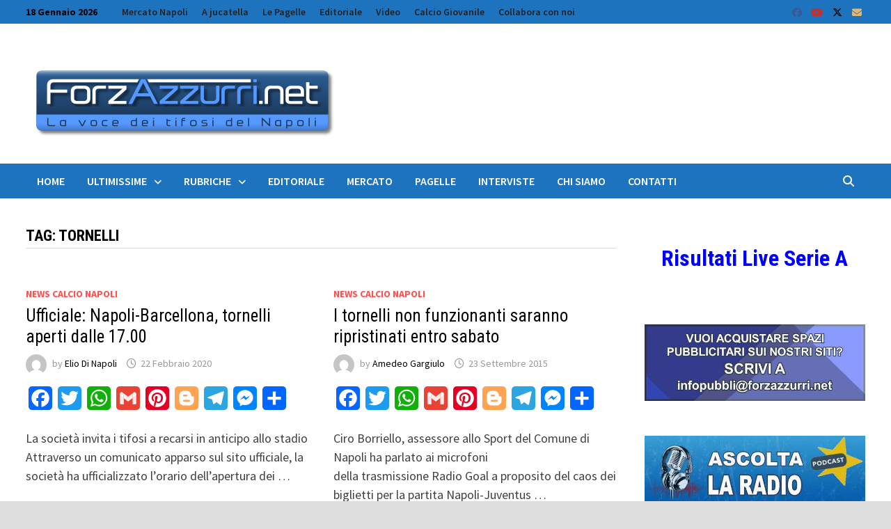

--- FILE ---
content_type: text/html; charset=UTF-8
request_url: https://www.forzazzurri.net/tag/tornelli/
body_size: 12299
content:
<!doctype html>
<html lang="it-IT">
<head>
	<meta charset="UTF-8">
	<meta name="viewport" content="width=device-width, initial-scale=1">
	<link rel="profile" href="https://gmpg.org/xfn/11">

	<meta name='robots' content='index, follow, max-image-preview:large, max-snippet:-1, max-video-preview:-1' />

	<!-- This site is optimized with the Yoast SEO plugin v26.5 - https://yoast.com/wordpress/plugins/seo/ -->
	<title>tornelli - ForzAzzurri.net</title>
	<link rel="canonical" href="https://www.forzazzurri.net/tag/tornelli/" />
	<meta property="og:locale" content="it_IT" />
	<meta property="og:type" content="article" />
	<meta property="og:title" content="tornelli - ForzAzzurri.net" />
	<meta property="og:url" content="https://www.forzazzurri.net/tag/tornelli/" />
	<meta property="og:site_name" content="ForzAzzurri.net" />
	<meta name="twitter:card" content="summary_large_image" />
	<meta name="twitter:site" content="@ForzAzzurri1926" />
	<script type="application/ld+json" class="yoast-schema-graph">{"@context":"https://schema.org","@graph":[{"@type":"CollectionPage","@id":"https://www.forzazzurri.net/tag/tornelli/","url":"https://www.forzazzurri.net/tag/tornelli/","name":"tornelli - ForzAzzurri.net","isPartOf":{"@id":"https://www.forzazzurri.net/#website"},"breadcrumb":{"@id":"https://www.forzazzurri.net/tag/tornelli/#breadcrumb"},"inLanguage":"it-IT"},{"@type":"BreadcrumbList","@id":"https://www.forzazzurri.net/tag/tornelli/#breadcrumb","itemListElement":[{"@type":"ListItem","position":1,"name":"Home","item":"https://www.forzazzurri.net/"},{"@type":"ListItem","position":2,"name":"tornelli"}]},{"@type":"WebSite","@id":"https://www.forzazzurri.net/#website","url":"https://www.forzazzurri.net/","name":"ForzAzzurri.net","description":"La voce dei tifosi del Napoli","publisher":{"@id":"https://www.forzazzurri.net/#organization"},"potentialAction":[{"@type":"SearchAction","target":{"@type":"EntryPoint","urlTemplate":"https://www.forzazzurri.net/?s={search_term_string}"},"query-input":{"@type":"PropertyValueSpecification","valueRequired":true,"valueName":"search_term_string"}}],"inLanguage":"it-IT"},{"@type":"Organization","@id":"https://www.forzazzurri.net/#organization","name":"Frammenti D'Autore 2.0","url":"https://www.forzazzurri.net/","logo":{"@type":"ImageObject","inLanguage":"it-IT","@id":"https://www.forzazzurri.net/#/schema/logo/image/","url":"https://www.forzazzurri.net/wp-content/uploads/2018/10/Logo5.png","contentUrl":"https://www.forzazzurri.net/wp-content/uploads/2018/10/Logo5.png","width":450,"height":150,"caption":"Frammenti D'Autore 2.0"},"image":{"@id":"https://www.forzazzurri.net/#/schema/logo/image/"},"sameAs":["https://www.facebook.com/forzazzurri1926/","https://x.com/ForzAzzurri1926","https://www.instagram.com/forzazzurrisempre/","https://it.pinterest.com/forzazzurri/","https://www.youtube.com/channel/UCZcATBOdfcstRejUi75DXgA"]}]}</script>
	<!-- / Yoast SEO plugin. -->


<link rel='dns-prefetch' href='//static.addtoany.com' />
<link rel='dns-prefetch' href='//fonts.googleapis.com' />
<link rel="alternate" type="application/rss+xml" title="ForzAzzurri.net &raquo; Feed" href="https://www.forzazzurri.net/feed/" />
<link rel="alternate" type="application/rss+xml" title="ForzAzzurri.net &raquo; Feed dei commenti" href="https://www.forzazzurri.net/comments/feed/" />
<link rel="alternate" type="application/rss+xml" title="ForzAzzurri.net &raquo; tornelli Feed del tag" href="https://www.forzazzurri.net/tag/tornelli/feed/" />
<style id='wp-img-auto-sizes-contain-inline-css' type='text/css'>
img:is([sizes=auto i],[sizes^="auto," i]){contain-intrinsic-size:3000px 1500px}
/*# sourceURL=wp-img-auto-sizes-contain-inline-css */
</style>
<style id='wp-emoji-styles-inline-css' type='text/css'>

	img.wp-smiley, img.emoji {
		display: inline !important;
		border: none !important;
		box-shadow: none !important;
		height: 1em !important;
		width: 1em !important;
		margin: 0 0.07em !important;
		vertical-align: -0.1em !important;
		background: none !important;
		padding: 0 !important;
	}
/*# sourceURL=wp-emoji-styles-inline-css */
</style>
<style id='wp-block-library-inline-css' type='text/css'>
:root{--wp-block-synced-color:#7a00df;--wp-block-synced-color--rgb:122,0,223;--wp-bound-block-color:var(--wp-block-synced-color);--wp-editor-canvas-background:#ddd;--wp-admin-theme-color:#007cba;--wp-admin-theme-color--rgb:0,124,186;--wp-admin-theme-color-darker-10:#006ba1;--wp-admin-theme-color-darker-10--rgb:0,107,160.5;--wp-admin-theme-color-darker-20:#005a87;--wp-admin-theme-color-darker-20--rgb:0,90,135;--wp-admin-border-width-focus:2px}@media (min-resolution:192dpi){:root{--wp-admin-border-width-focus:1.5px}}.wp-element-button{cursor:pointer}:root .has-very-light-gray-background-color{background-color:#eee}:root .has-very-dark-gray-background-color{background-color:#313131}:root .has-very-light-gray-color{color:#eee}:root .has-very-dark-gray-color{color:#313131}:root .has-vivid-green-cyan-to-vivid-cyan-blue-gradient-background{background:linear-gradient(135deg,#00d084,#0693e3)}:root .has-purple-crush-gradient-background{background:linear-gradient(135deg,#34e2e4,#4721fb 50%,#ab1dfe)}:root .has-hazy-dawn-gradient-background{background:linear-gradient(135deg,#faaca8,#dad0ec)}:root .has-subdued-olive-gradient-background{background:linear-gradient(135deg,#fafae1,#67a671)}:root .has-atomic-cream-gradient-background{background:linear-gradient(135deg,#fdd79a,#004a59)}:root .has-nightshade-gradient-background{background:linear-gradient(135deg,#330968,#31cdcf)}:root .has-midnight-gradient-background{background:linear-gradient(135deg,#020381,#2874fc)}:root{--wp--preset--font-size--normal:16px;--wp--preset--font-size--huge:42px}.has-regular-font-size{font-size:1em}.has-larger-font-size{font-size:2.625em}.has-normal-font-size{font-size:var(--wp--preset--font-size--normal)}.has-huge-font-size{font-size:var(--wp--preset--font-size--huge)}.has-text-align-center{text-align:center}.has-text-align-left{text-align:left}.has-text-align-right{text-align:right}.has-fit-text{white-space:nowrap!important}#end-resizable-editor-section{display:none}.aligncenter{clear:both}.items-justified-left{justify-content:flex-start}.items-justified-center{justify-content:center}.items-justified-right{justify-content:flex-end}.items-justified-space-between{justify-content:space-between}.screen-reader-text{border:0;clip-path:inset(50%);height:1px;margin:-1px;overflow:hidden;padding:0;position:absolute;width:1px;word-wrap:normal!important}.screen-reader-text:focus{background-color:#ddd;clip-path:none;color:#444;display:block;font-size:1em;height:auto;left:5px;line-height:normal;padding:15px 23px 14px;text-decoration:none;top:5px;width:auto;z-index:100000}html :where(.has-border-color){border-style:solid}html :where([style*=border-top-color]){border-top-style:solid}html :where([style*=border-right-color]){border-right-style:solid}html :where([style*=border-bottom-color]){border-bottom-style:solid}html :where([style*=border-left-color]){border-left-style:solid}html :where([style*=border-width]){border-style:solid}html :where([style*=border-top-width]){border-top-style:solid}html :where([style*=border-right-width]){border-right-style:solid}html :where([style*=border-bottom-width]){border-bottom-style:solid}html :where([style*=border-left-width]){border-left-style:solid}html :where(img[class*=wp-image-]){height:auto;max-width:100%}:where(figure){margin:0 0 1em}html :where(.is-position-sticky){--wp-admin--admin-bar--position-offset:var(--wp-admin--admin-bar--height,0px)}@media screen and (max-width:600px){html :where(.is-position-sticky){--wp-admin--admin-bar--position-offset:0px}}

/*# sourceURL=wp-block-library-inline-css */
</style><style id='global-styles-inline-css' type='text/css'>
:root{--wp--preset--aspect-ratio--square: 1;--wp--preset--aspect-ratio--4-3: 4/3;--wp--preset--aspect-ratio--3-4: 3/4;--wp--preset--aspect-ratio--3-2: 3/2;--wp--preset--aspect-ratio--2-3: 2/3;--wp--preset--aspect-ratio--16-9: 16/9;--wp--preset--aspect-ratio--9-16: 9/16;--wp--preset--color--black: #000000;--wp--preset--color--cyan-bluish-gray: #abb8c3;--wp--preset--color--white: #ffffff;--wp--preset--color--pale-pink: #f78da7;--wp--preset--color--vivid-red: #cf2e2e;--wp--preset--color--luminous-vivid-orange: #ff6900;--wp--preset--color--luminous-vivid-amber: #fcb900;--wp--preset--color--light-green-cyan: #7bdcb5;--wp--preset--color--vivid-green-cyan: #00d084;--wp--preset--color--pale-cyan-blue: #8ed1fc;--wp--preset--color--vivid-cyan-blue: #0693e3;--wp--preset--color--vivid-purple: #9b51e0;--wp--preset--gradient--vivid-cyan-blue-to-vivid-purple: linear-gradient(135deg,rgb(6,147,227) 0%,rgb(155,81,224) 100%);--wp--preset--gradient--light-green-cyan-to-vivid-green-cyan: linear-gradient(135deg,rgb(122,220,180) 0%,rgb(0,208,130) 100%);--wp--preset--gradient--luminous-vivid-amber-to-luminous-vivid-orange: linear-gradient(135deg,rgb(252,185,0) 0%,rgb(255,105,0) 100%);--wp--preset--gradient--luminous-vivid-orange-to-vivid-red: linear-gradient(135deg,rgb(255,105,0) 0%,rgb(207,46,46) 100%);--wp--preset--gradient--very-light-gray-to-cyan-bluish-gray: linear-gradient(135deg,rgb(238,238,238) 0%,rgb(169,184,195) 100%);--wp--preset--gradient--cool-to-warm-spectrum: linear-gradient(135deg,rgb(74,234,220) 0%,rgb(151,120,209) 20%,rgb(207,42,186) 40%,rgb(238,44,130) 60%,rgb(251,105,98) 80%,rgb(254,248,76) 100%);--wp--preset--gradient--blush-light-purple: linear-gradient(135deg,rgb(255,206,236) 0%,rgb(152,150,240) 100%);--wp--preset--gradient--blush-bordeaux: linear-gradient(135deg,rgb(254,205,165) 0%,rgb(254,45,45) 50%,rgb(107,0,62) 100%);--wp--preset--gradient--luminous-dusk: linear-gradient(135deg,rgb(255,203,112) 0%,rgb(199,81,192) 50%,rgb(65,88,208) 100%);--wp--preset--gradient--pale-ocean: linear-gradient(135deg,rgb(255,245,203) 0%,rgb(182,227,212) 50%,rgb(51,167,181) 100%);--wp--preset--gradient--electric-grass: linear-gradient(135deg,rgb(202,248,128) 0%,rgb(113,206,126) 100%);--wp--preset--gradient--midnight: linear-gradient(135deg,rgb(2,3,129) 0%,rgb(40,116,252) 100%);--wp--preset--font-size--small: 13px;--wp--preset--font-size--medium: 20px;--wp--preset--font-size--large: 36px;--wp--preset--font-size--x-large: 42px;--wp--preset--spacing--20: 0.44rem;--wp--preset--spacing--30: 0.67rem;--wp--preset--spacing--40: 1rem;--wp--preset--spacing--50: 1.5rem;--wp--preset--spacing--60: 2.25rem;--wp--preset--spacing--70: 3.38rem;--wp--preset--spacing--80: 5.06rem;--wp--preset--shadow--natural: 6px 6px 9px rgba(0, 0, 0, 0.2);--wp--preset--shadow--deep: 12px 12px 50px rgba(0, 0, 0, 0.4);--wp--preset--shadow--sharp: 6px 6px 0px rgba(0, 0, 0, 0.2);--wp--preset--shadow--outlined: 6px 6px 0px -3px rgb(255, 255, 255), 6px 6px rgb(0, 0, 0);--wp--preset--shadow--crisp: 6px 6px 0px rgb(0, 0, 0);}:where(.is-layout-flex){gap: 0.5em;}:where(.is-layout-grid){gap: 0.5em;}body .is-layout-flex{display: flex;}.is-layout-flex{flex-wrap: wrap;align-items: center;}.is-layout-flex > :is(*, div){margin: 0;}body .is-layout-grid{display: grid;}.is-layout-grid > :is(*, div){margin: 0;}:where(.wp-block-columns.is-layout-flex){gap: 2em;}:where(.wp-block-columns.is-layout-grid){gap: 2em;}:where(.wp-block-post-template.is-layout-flex){gap: 1.25em;}:where(.wp-block-post-template.is-layout-grid){gap: 1.25em;}.has-black-color{color: var(--wp--preset--color--black) !important;}.has-cyan-bluish-gray-color{color: var(--wp--preset--color--cyan-bluish-gray) !important;}.has-white-color{color: var(--wp--preset--color--white) !important;}.has-pale-pink-color{color: var(--wp--preset--color--pale-pink) !important;}.has-vivid-red-color{color: var(--wp--preset--color--vivid-red) !important;}.has-luminous-vivid-orange-color{color: var(--wp--preset--color--luminous-vivid-orange) !important;}.has-luminous-vivid-amber-color{color: var(--wp--preset--color--luminous-vivid-amber) !important;}.has-light-green-cyan-color{color: var(--wp--preset--color--light-green-cyan) !important;}.has-vivid-green-cyan-color{color: var(--wp--preset--color--vivid-green-cyan) !important;}.has-pale-cyan-blue-color{color: var(--wp--preset--color--pale-cyan-blue) !important;}.has-vivid-cyan-blue-color{color: var(--wp--preset--color--vivid-cyan-blue) !important;}.has-vivid-purple-color{color: var(--wp--preset--color--vivid-purple) !important;}.has-black-background-color{background-color: var(--wp--preset--color--black) !important;}.has-cyan-bluish-gray-background-color{background-color: var(--wp--preset--color--cyan-bluish-gray) !important;}.has-white-background-color{background-color: var(--wp--preset--color--white) !important;}.has-pale-pink-background-color{background-color: var(--wp--preset--color--pale-pink) !important;}.has-vivid-red-background-color{background-color: var(--wp--preset--color--vivid-red) !important;}.has-luminous-vivid-orange-background-color{background-color: var(--wp--preset--color--luminous-vivid-orange) !important;}.has-luminous-vivid-amber-background-color{background-color: var(--wp--preset--color--luminous-vivid-amber) !important;}.has-light-green-cyan-background-color{background-color: var(--wp--preset--color--light-green-cyan) !important;}.has-vivid-green-cyan-background-color{background-color: var(--wp--preset--color--vivid-green-cyan) !important;}.has-pale-cyan-blue-background-color{background-color: var(--wp--preset--color--pale-cyan-blue) !important;}.has-vivid-cyan-blue-background-color{background-color: var(--wp--preset--color--vivid-cyan-blue) !important;}.has-vivid-purple-background-color{background-color: var(--wp--preset--color--vivid-purple) !important;}.has-black-border-color{border-color: var(--wp--preset--color--black) !important;}.has-cyan-bluish-gray-border-color{border-color: var(--wp--preset--color--cyan-bluish-gray) !important;}.has-white-border-color{border-color: var(--wp--preset--color--white) !important;}.has-pale-pink-border-color{border-color: var(--wp--preset--color--pale-pink) !important;}.has-vivid-red-border-color{border-color: var(--wp--preset--color--vivid-red) !important;}.has-luminous-vivid-orange-border-color{border-color: var(--wp--preset--color--luminous-vivid-orange) !important;}.has-luminous-vivid-amber-border-color{border-color: var(--wp--preset--color--luminous-vivid-amber) !important;}.has-light-green-cyan-border-color{border-color: var(--wp--preset--color--light-green-cyan) !important;}.has-vivid-green-cyan-border-color{border-color: var(--wp--preset--color--vivid-green-cyan) !important;}.has-pale-cyan-blue-border-color{border-color: var(--wp--preset--color--pale-cyan-blue) !important;}.has-vivid-cyan-blue-border-color{border-color: var(--wp--preset--color--vivid-cyan-blue) !important;}.has-vivid-purple-border-color{border-color: var(--wp--preset--color--vivid-purple) !important;}.has-vivid-cyan-blue-to-vivid-purple-gradient-background{background: var(--wp--preset--gradient--vivid-cyan-blue-to-vivid-purple) !important;}.has-light-green-cyan-to-vivid-green-cyan-gradient-background{background: var(--wp--preset--gradient--light-green-cyan-to-vivid-green-cyan) !important;}.has-luminous-vivid-amber-to-luminous-vivid-orange-gradient-background{background: var(--wp--preset--gradient--luminous-vivid-amber-to-luminous-vivid-orange) !important;}.has-luminous-vivid-orange-to-vivid-red-gradient-background{background: var(--wp--preset--gradient--luminous-vivid-orange-to-vivid-red) !important;}.has-very-light-gray-to-cyan-bluish-gray-gradient-background{background: var(--wp--preset--gradient--very-light-gray-to-cyan-bluish-gray) !important;}.has-cool-to-warm-spectrum-gradient-background{background: var(--wp--preset--gradient--cool-to-warm-spectrum) !important;}.has-blush-light-purple-gradient-background{background: var(--wp--preset--gradient--blush-light-purple) !important;}.has-blush-bordeaux-gradient-background{background: var(--wp--preset--gradient--blush-bordeaux) !important;}.has-luminous-dusk-gradient-background{background: var(--wp--preset--gradient--luminous-dusk) !important;}.has-pale-ocean-gradient-background{background: var(--wp--preset--gradient--pale-ocean) !important;}.has-electric-grass-gradient-background{background: var(--wp--preset--gradient--electric-grass) !important;}.has-midnight-gradient-background{background: var(--wp--preset--gradient--midnight) !important;}.has-small-font-size{font-size: var(--wp--preset--font-size--small) !important;}.has-medium-font-size{font-size: var(--wp--preset--font-size--medium) !important;}.has-large-font-size{font-size: var(--wp--preset--font-size--large) !important;}.has-x-large-font-size{font-size: var(--wp--preset--font-size--x-large) !important;}
/*# sourceURL=global-styles-inline-css */
</style>

<style id='classic-theme-styles-inline-css' type='text/css'>
/*! This file is auto-generated */
.wp-block-button__link{color:#fff;background-color:#32373c;border-radius:9999px;box-shadow:none;text-decoration:none;padding:calc(.667em + 2px) calc(1.333em + 2px);font-size:1.125em}.wp-block-file__button{background:#32373c;color:#fff;text-decoration:none}
/*# sourceURL=/wp-includes/css/classic-themes.min.css */
</style>
<link rel='stylesheet' id='font-awesome-css' href='https://www.forzazzurri.net/wp-content/themes/bam-pro/assets/fonts/css/all.min.css?ver=6.7.2' type='text/css' media='all' />
<link rel='stylesheet' id='bam-style-css' href='https://www.forzazzurri.net/wp-content/themes/bam-pro/style.css?ver=1.4.3' type='text/css' media='all' />
<link rel='stylesheet' id='bam-google-fonts-css' href='https://fonts.googleapis.com/css?family=Source+Sans+Pro%3A100%2C200%2C300%2C400%2C500%2C600%2C700%2C800%2C900%2C100i%2C200i%2C300i%2C400i%2C500i%2C600i%2C700i%2C800i%2C900i|Roboto+Condensed%3A100%2C200%2C300%2C400%2C500%2C600%2C700%2C800%2C900%2C100i%2C200i%2C300i%2C400i%2C500i%2C600i%2C700i%2C800i%2C900i%26subset%3Dlatin' type='text/css' media='all' />
<link rel='stylesheet' id='addtoany-css' href='https://www.forzazzurri.net/wp-content/plugins/add-to-any/addtoany.min.css?ver=1.16' type='text/css' media='all' />
<script type="text/javascript" id="addtoany-core-js-before">
/* <![CDATA[ */
window.a2a_config=window.a2a_config||{};a2a_config.callbacks=[];a2a_config.overlays=[];a2a_config.templates={};a2a_localize = {
	Share: "Condividi",
	Save: "Salva",
	Subscribe: "Abbonati",
	Email: "Email",
	Bookmark: "Segnalibro",
	ShowAll: "espandi",
	ShowLess: "comprimi",
	FindServices: "Trova servizi",
	FindAnyServiceToAddTo: "Trova subito un servizio da aggiungere",
	PoweredBy: "Powered by",
	ShareViaEmail: "Condividi via email",
	SubscribeViaEmail: "Iscriviti via email",
	BookmarkInYourBrowser: "Aggiungi ai segnalibri",
	BookmarkInstructions: "Premi Ctrl+D o \u2318+D per mettere questa pagina nei preferiti",
	AddToYourFavorites: "Aggiungi ai favoriti",
	SendFromWebOrProgram: "Invia da qualsiasi indirizzo email o programma di posta elettronica",
	EmailProgram: "Programma di posta elettronica",
	More: "Di più&#8230;",
	ThanksForSharing: "Grazie per la condivisione!",
	ThanksForFollowing: "Thanks for following!"
};


//# sourceURL=addtoany-core-js-before
/* ]]> */
</script>
<script type="text/javascript" defer src="https://static.addtoany.com/menu/page.js" id="addtoany-core-js"></script>
<script type="text/javascript" src="https://www.forzazzurri.net/wp-includes/js/jquery/jquery.min.js?ver=3.7.1" id="jquery-core-js"></script>
<script type="text/javascript" src="https://www.forzazzurri.net/wp-includes/js/jquery/jquery-migrate.min.js?ver=3.4.1" id="jquery-migrate-js"></script>
<script type="text/javascript" defer src="https://www.forzazzurri.net/wp-content/plugins/add-to-any/addtoany.min.js?ver=1.1" id="addtoany-jquery-js"></script>
<link rel="https://api.w.org/" href="https://www.forzazzurri.net/wp-json/" /><link rel="alternate" title="JSON" type="application/json" href="https://www.forzazzurri.net/wp-json/wp/v2/tags/12359" /><link rel="EditURI" type="application/rsd+xml" title="RSD" href="https://www.forzazzurri.net/xmlrpc.php?rsd" />
<meta name="generator" content="WordPress 6.9" />
		<style type="text/css">
					.site-title,
			.site-description {
				position: absolute;
				clip: rect(1px, 1px, 1px, 1px);
				display: none;
			}
				</style>
		<link rel="icon" href="https://www.forzazzurri.net/wp-content/uploads/2018/10/cropped-Logo512X512-2-32x32.png" sizes="32x32" />
<link rel="icon" href="https://www.forzazzurri.net/wp-content/uploads/2018/10/cropped-Logo512X512-2-192x192.png" sizes="192x192" />
<link rel="apple-touch-icon" href="https://www.forzazzurri.net/wp-content/uploads/2018/10/cropped-Logo512X512-2-180x180.png" />
<meta name="msapplication-TileImage" content="https://www.forzazzurri.net/wp-content/uploads/2018/10/cropped-Logo512X512-2-270x270.png" />

<!-- BEGIN Analytics Insights v6.3.11 - https://wordpress.org/plugins/analytics-insights/ -->
<script async src="https://www.googletagmanager.com/gtag/js?id=G-RL3T3XMW2B"></script>
<script>
  window.dataLayer = window.dataLayer || [];
  function gtag(){dataLayer.push(arguments);}
  gtag('js', new Date());
  gtag('config', 'G-RL3T3XMW2B', {
	'optimize_id': 'it'
  });
  if (window.performance) {
    var timeSincePageLoad = Math.round(performance.now());
    gtag('event', 'timing_complete', {
      'name': 'load',
      'value': timeSincePageLoad,
      'event_category': 'JS Dependencies'
    });
  }
</script>
<!-- END Analytics Insights -->

		<style type="text/css" id="theme-custom-css">
			/* Color CSS */
                    .page-content a:hover,
                    .entry-content a:hover {
                        color: #00aeef;
                    }
                
                    button:hover,
                    input[type="button"]:hover,
                    input[type="reset"]:hover,
                    input[type="submit"]:hover,
                    .wp-block-search .wp-block-search__button:hover,
                    .bam-readmore:hover {
                        background: #000000;
                    }
                
                    body.boxed-layout.custom-background,
                    body.boxed-layout {
                        background-color: #dddddd;
                    }
                
                    body.boxed-layout.custom-background.separate-containers,
                    body.boxed-layout.separate-containers {
                        background-color: #dddddd;
                    }
                
                    body.wide-layout.custom-background.separate-containers,
                    body.wide-layout.separate-containers {
                        background-color: #eeeeee;
                    }
                /* Header CSS */
                        .site-header.default-style .main-navigation { background: #1e73be; }
                    
                        .site-header.default-style .main-navigation ul li a:hover { color: #ffffff; }
                        .site-header.default-style .main-navigation .current_page_item > a, .site-header.default-style .main-navigation .current-menu-item > a, .site-header.default-style .main-navigation .current_page_ancestor > a, .site-header.default-style .main-navigation .current-menu-ancestor > a { color: #ffffff; }
                    /* Top Bar CSS */
                    .bam-topbar, .top-navigation ul ul,
                    .mobile-dropdown-top .mobile-navigation {
                        background: #1e73be;
                    }
                
                    .bam-topbar,
                    .mobile-dropdown-top .mobile-navigation ul li {
                        border-bottom: 1px solid #ffffff;
                    }

                    .mobile-dropdown-top .mobile-navigation ul ul {
                        border-top: 1px solid #ffffff;
                    }

                    .mobile-dropdown-top .dropdown-toggle {
                        border-left:  1px dotted #ffffff;
                        border-right:  1px dotted #ffffff;
                    }
                
                    .bam-topbar {
                        color: #000000;
                    }
                
                    .bam-topbar a:hover,
                    #topbar .menu-toggle:hover,
                    .mobile-dropdown-top .dropdown-toggle:hover,
                    .mobile-dropdown-top .mobile-navigation a:hover {
                        color: #ffffff;
                    }
                
                        .bam-topbar-social.colored .bam-social-link:hover {
                            color: #1e73be;
                        }
                    /* Footer CSS */
                    .footer-widget-area {
                        background: #1e73be;
                    }
                
                    .site-info {
                        background: #1e73be;
                    }		</style>

	</head>

<body class="archive tag tag-tornelli tag-12359 wp-custom-logo wp-embed-responsive wp-theme-bam-pro hfeed boxed-layout right-sidebar one-container bm-wts-s1">



<div id="page" class="site">
	<a class="skip-link screen-reader-text" href="#content">Skip to content</a>

	
<div id="topbar" class="bam-topbar clearfix">

    <div class="container">

                    <button class="menu-toggle" aria-controls="top-bar-menu" aria-expanded="false" data-toggle-target=".mobile-dropdown-top > .mobile-navigation">
                <i class="fas fa-bars"></i>
                                <span class="screen-reader-text">Menu</span>            </button>
        
                    <span class="bam-date">18 Gennaio 2026</span>
        
            <div id="top-navigation" class="top-navigation">
        <div class="menu-main-menu-container"><ul id="top-menu" class="menu"><li id="menu-item-89703" class="menu-item menu-item-type-taxonomy menu-item-object-category menu-item-89703"><a href="https://www.forzazzurri.net/category/mercato-napoli/">Mercato Napoli</a></li>
<li id="menu-item-89704" class="menu-item menu-item-type-taxonomy menu-item-object-category menu-item-89704"><a href="https://www.forzazzurri.net/category/rubriche/a-jucatella/">A jucatella</a></li>
<li id="menu-item-89705" class="menu-item menu-item-type-taxonomy menu-item-object-category menu-item-89705"><a href="https://www.forzazzurri.net/category/rubriche/le-pagelle/">Le Pagelle</a></li>
<li id="menu-item-89706" class="menu-item menu-item-type-taxonomy menu-item-object-category menu-item-89706"><a href="https://www.forzazzurri.net/category/editoriale/">Editoriale</a></li>
<li id="menu-item-89709" class="menu-item menu-item-type-taxonomy menu-item-object-category menu-item-89709"><a href="https://www.forzazzurri.net/category/ultimissime/video-ultimissime/">Video</a></li>
<li id="menu-item-181351" class="menu-item menu-item-type-taxonomy menu-item-object-category menu-item-181351"><a href="https://www.forzazzurri.net/category/calcio-giovanile/">Calcio Giovanile</a></li>
<li id="menu-item-181346" class="menu-item menu-item-type-custom menu-item-object-custom menu-item-181346"><a href="https://www.forzazzurri.net/collabora-con-noi-2/">Collabora con noi</a></li>
</ul></div>					
    </div>		

        
<div class="bam-topbar-social colored">

    
        
            
                            <span class="bam-social-icon">
                                            <a href="https://www.facebook.com/forzazzurri1926/" class="bam-social-link facebook" target="_blank" title="Facebook">
                            <i class="fab fa-facebook"></i>
                        </a>
                                    </span>
                        
        
            
                            <span class="bam-social-icon">
                                            <a href="https://www.youtube.com/user/forzazzurri1926" class="bam-social-link youtube" target="_blank" title="Youtube">
                            <i class="fab fa-youtube"></i>
                        </a>
                                    </span>
                        
        
            
                            <span class="bam-social-icon">
                                            <a href="https://twitter.com/ForzAzzurri1926v" class="bam-social-link twitter" target="_blank" title="X">
                            <i class="fa-brands fa-x-twitter"></i>
                        </a>
                                    </span>
                        
        
            
                        
        
            
                        
        
            
                        
        
            
                        
        
            
                        
        
            
                        
        
            
                        
        
            
                        
        
            
                        
        
            
                        
        
            
                        
        
            
                        
        
            
                        
        
            
                        
        
            
                        
        
            
                        
        
            
                        
        
            
                        
        
            
                        
        
            
                            <span class="bam-social-icon">
                                            <a href="mailto:forzazzurrisempre@gmail.com" class="bam-social-link email" target="_self" title="Email">
                            <i class="fas fa-envelope"></i>
                        </a>
                                    </span>
                        
        
    
</div><!-- .bam-social-media -->
    </div>

</div>


    <div class="mobile-dropdown-top bam-mobile-dropdown">
        <nav class="mobile-navigation">
            <div class="menu-main-menu-container"><ul id="mobile-dropdown-top" class="menu"><li class="menu-item menu-item-type-taxonomy menu-item-object-category menu-item-89703"><a href="https://www.forzazzurri.net/category/mercato-napoli/">Mercato Napoli</a></li>
<li class="menu-item menu-item-type-taxonomy menu-item-object-category menu-item-89704"><a href="https://www.forzazzurri.net/category/rubriche/a-jucatella/">A jucatella</a></li>
<li class="menu-item menu-item-type-taxonomy menu-item-object-category menu-item-89705"><a href="https://www.forzazzurri.net/category/rubriche/le-pagelle/">Le Pagelle</a></li>
<li class="menu-item menu-item-type-taxonomy menu-item-object-category menu-item-89706"><a href="https://www.forzazzurri.net/category/editoriale/">Editoriale</a></li>
<li class="menu-item menu-item-type-taxonomy menu-item-object-category menu-item-89709"><a href="https://www.forzazzurri.net/category/ultimissime/video-ultimissime/">Video</a></li>
<li class="menu-item menu-item-type-taxonomy menu-item-object-category menu-item-181351"><a href="https://www.forzazzurri.net/category/calcio-giovanile/">Calcio Giovanile</a></li>
<li class="menu-item menu-item-type-custom menu-item-object-custom menu-item-181346"><a href="https://www.forzazzurri.net/collabora-con-noi-2/">Collabora con noi</a></li>
</ul></div>        </nav>
    </div>


	


<header id="masthead" class="site-header default-style">

    
    

<div id="site-header-inner" class="clearfix container left-logo">

    <div class="site-branding">
    <div class="site-branding-inner">

                    <div class="site-logo-image"><a href="https://www.forzazzurri.net/" class="custom-logo-link" rel="home"><img width="450" height="144" src="https://www.forzazzurri.net/wp-content/uploads/2018/10/cropped-Logo5-3.png" class="custom-logo" alt="ForzAzzurri.net" decoding="async" fetchpriority="high" srcset="https://www.forzazzurri.net/wp-content/uploads/2018/10/cropped-Logo5-3.png 450w, https://www.forzazzurri.net/wp-content/uploads/2018/10/cropped-Logo5-3-250x80.png 250w, https://www.forzazzurri.net/wp-content/uploads/2018/10/cropped-Logo5-3-300x96.png 300w" sizes="(max-width: 450px) 100vw, 450px" /></a></div>
        
        <div class="site-branding-text">
                            <p class="site-title"><a href="https://www.forzazzurri.net/" rel="home">ForzAzzurri.net</a></p>
                                <p class="site-description">La voce dei tifosi del Napoli</p>
                    </div><!-- .site-branding-text -->

    </div><!-- .site-branding-inner -->
</div><!-- .site-branding -->
    
<div class="header-sidebar">
    <div class="header-sidebar-inner">
        <section id="custom_html-57" class="widget_text widget widget_custom_html"><div class="textwidget custom-html-widget"><div id='prj_300x250_mob_atf' ></div></div></section><section id="custom_html-66" class="widget_text widget widget_custom_html"><div class="textwidget custom-html-widget"><div id='prj_728x90_atf' ></div></div></section>    </div><!-- .header-sidebar-inner -->
</div><!-- .header-sidebar -->
    
</div><!-- #site-header-inner -->



<nav id="site-navigation" class="main-navigation">

    <div id="site-navigation-inner" class="container align-left show-search">
        
        <div class="menu-categorie-container"><ul id="primary-menu" class="menu"><li id="menu-item-38194" class="menu-item menu-item-type-custom menu-item-object-custom menu-item-home menu-item-38194"><a href="http://www.forzazzurri.net/">Home</a></li>
<li id="menu-item-38115" class="menu-item menu-item-type-taxonomy menu-item-object-category menu-item-has-children menu-item-38115"><a href="https://www.forzazzurri.net/category/ultimissime/">Ultimissime</a>
<ul class="sub-menu">
	<li id="menu-item-207623" class="menu-item menu-item-type-custom menu-item-object-custom menu-item-207623"><a href="https://www.forzazzurri.net/news-calcio-napoli-2/">News</a></li>
	<li id="menu-item-207314" class="menu-item menu-item-type-taxonomy menu-item-object-category menu-item-207314"><a href="https://www.forzazzurri.net/category/ultimissime/esclusive/">Esclusive</a></li>
	<li id="menu-item-15561" class="menu-item menu-item-type-taxonomy menu-item-object-category menu-item-15561"><a href="https://www.forzazzurri.net/category/ultimissime/calcio-in-campania/">Calcio in Campania</a></li>
	<li id="menu-item-13439" class="menu-item menu-item-type-taxonomy menu-item-object-category menu-item-13439"><a href="https://www.forzazzurri.net/category/ultimissime/le-altre-di-a/">Le altre di A</a></li>
	<li id="menu-item-13405" class="menu-item menu-item-type-taxonomy menu-item-object-category menu-item-13405"><a href="https://www.forzazzurri.net/category/ultimissime/calcio-estero/">Calcio Internazionale</a></li>
	<li id="menu-item-346" class="menu-item menu-item-type-taxonomy menu-item-object-category menu-item-346"><a href="https://www.forzazzurri.net/category/ultimissime/club-napoli/">Club Napoli</a></li>
	<li id="menu-item-17060" class="menu-item menu-item-type-taxonomy menu-item-object-category menu-item-17060"><a href="https://www.forzazzurri.net/category/ultimissime/forzazzurri-2/">ForzAzzurri</a></li>
	<li id="menu-item-17061" class="menu-item menu-item-type-taxonomy menu-item-object-category menu-item-17061"><a href="https://www.forzazzurri.net/category/ultimissime/postzzurri/">Post@zzurri</a></li>
	<li id="menu-item-36182" class="menu-item menu-item-type-taxonomy menu-item-object-category menu-item-36182"><a href="https://www.forzazzurri.net/category/ultimissime/video-ultimissime/">Video</a></li>
	<li id="menu-item-58174" class="menu-item menu-item-type-taxonomy menu-item-object-category menu-item-58174"><a href="https://www.forzazzurri.net/category/gossip/">Gossip</a></li>
</ul>
</li>
<li id="menu-item-319" class="menu-item menu-item-type-taxonomy menu-item-object-category menu-item-has-children menu-item-319"><a href="https://www.forzazzurri.net/category/rubriche/">Rubriche</a>
<ul class="sub-menu">
	<li id="menu-item-246604" class="menu-item menu-item-type-taxonomy menu-item-object-category menu-item-246604"><a href="https://www.forzazzurri.net/category/rubriche/fantacalcio/">FantAzzurri</a></li>
	<li id="menu-item-229881" class="menu-item menu-item-type-taxonomy menu-item-object-category menu-item-229881"><a href="https://www.forzazzurri.net/category/rubriche/tasselli-di-storia-napoletana/">Tasselli di Storia Napoletana</a></li>
	<li id="menu-item-200169" class="menu-item menu-item-type-taxonomy menu-item-object-category menu-item-200169"><a href="https://www.forzazzurri.net/category/rubriche/a-jucatella/">A jucatella</a></li>
	<li id="menu-item-137346" class="menu-item menu-item-type-taxonomy menu-item-object-category menu-item-137346"><a href="https://www.forzazzurri.net/category/rubriche/lavversario/">L&#8217;Avversario</a></li>
	<li id="menu-item-189038" class="menu-item menu-item-type-taxonomy menu-item-object-category menu-item-189038"><a href="https://www.forzazzurri.net/category/rubriche/numeri-primi/">Numeri Primi</a></li>
	<li id="menu-item-173629" class="menu-item menu-item-type-taxonomy menu-item-object-category menu-item-173629"><a href="https://www.forzazzurri.net/category/rubriche/questione-di-moduli/">Questione di moduli</a></li>
	<li id="menu-item-10319" class="menu-item menu-item-type-taxonomy menu-item-object-category menu-item-10319"><a href="https://www.forzazzurri.net/category/rubriche/topflop/">Top&amp;Flop</a></li>
</ul>
</li>
<li id="menu-item-554" class="menu-item menu-item-type-taxonomy menu-item-object-category menu-item-554"><a href="https://www.forzazzurri.net/category/editoriale/">Editoriale</a></li>
<li id="menu-item-291" class="menu-item menu-item-type-taxonomy menu-item-object-category menu-item-291"><a href="https://www.forzazzurri.net/category/mercato-napoli/">Mercato</a></li>
<li id="menu-item-13406" class="menu-item menu-item-type-taxonomy menu-item-object-category menu-item-13406"><a href="https://www.forzazzurri.net/category/rubriche/le-pagelle/">Pagelle</a></li>
<li id="menu-item-11037" class="menu-item menu-item-type-taxonomy menu-item-object-category menu-item-11037"><a href="https://www.forzazzurri.net/category/interviste-calcio-napoli/">Interviste</a></li>
<li id="menu-item-170115" class="menu-item menu-item-type-custom menu-item-object-custom menu-item-170115"><a href="https://www.forzazzurri.net/chi-siamo/">Chi siamo</a></li>
<li id="menu-item-21388" class="menu-item menu-item-type-post_type menu-item-object-page menu-item-21388"><a href="https://www.forzazzurri.net/contatti/">Contatti</a></li>
</ul></div><div class="bam-search-button-icon">
    <i class="fas fa-search" aria-hidden="true"></i></div>
<div class="bam-search-box-container">
    <div class="bam-search-box">
        <form role="search" method="get" class="search-form" action="https://www.forzazzurri.net/">
				<label>
					<span class="screen-reader-text">Ricerca per:</span>
					<input type="search" class="search-field" placeholder="Cerca &hellip;" value="" name="s" />
				</label>
				<input type="submit" class="search-submit" value="Cerca" />
			</form>    </div><!-- th-search-box -->
</div><!-- .th-search-box-container -->
        
        <button class="menu-toggle" aria-controls="primary-menu" aria-expanded="false" data-toggle-target=".mobile-dropdown > .mobile-navigation">
            <i class="fas fa-bars"></i>
                        Menu        </button>
        
    </div><!-- .container -->
    
</nav><!-- #site-navigation -->
<div class="mobile-dropdown bam-mobile-dropdown">
    <nav class="mobile-navigation">
        <div class="menu-categorie-container"><ul id="primary-menu-mobile" class="menu"><li class="menu-item menu-item-type-custom menu-item-object-custom menu-item-home menu-item-38194"><a href="http://www.forzazzurri.net/">Home</a></li>
<li class="menu-item menu-item-type-taxonomy menu-item-object-category menu-item-has-children menu-item-38115"><a href="https://www.forzazzurri.net/category/ultimissime/">Ultimissime</a><button class="dropdown-toggle" data-toggle-target=".mobile-navigation .menu-item-38115 > .sub-menu" aria-expanded="false"><span class="screen-reader-text">Show sub menu</span></button>
<ul class="sub-menu">
	<li class="menu-item menu-item-type-custom menu-item-object-custom menu-item-207623"><a href="https://www.forzazzurri.net/news-calcio-napoli-2/">News</a></li>
	<li class="menu-item menu-item-type-taxonomy menu-item-object-category menu-item-207314"><a href="https://www.forzazzurri.net/category/ultimissime/esclusive/">Esclusive</a></li>
	<li class="menu-item menu-item-type-taxonomy menu-item-object-category menu-item-15561"><a href="https://www.forzazzurri.net/category/ultimissime/calcio-in-campania/">Calcio in Campania</a></li>
	<li class="menu-item menu-item-type-taxonomy menu-item-object-category menu-item-13439"><a href="https://www.forzazzurri.net/category/ultimissime/le-altre-di-a/">Le altre di A</a></li>
	<li class="menu-item menu-item-type-taxonomy menu-item-object-category menu-item-13405"><a href="https://www.forzazzurri.net/category/ultimissime/calcio-estero/">Calcio Internazionale</a></li>
	<li class="menu-item menu-item-type-taxonomy menu-item-object-category menu-item-346"><a href="https://www.forzazzurri.net/category/ultimissime/club-napoli/">Club Napoli</a></li>
	<li class="menu-item menu-item-type-taxonomy menu-item-object-category menu-item-17060"><a href="https://www.forzazzurri.net/category/ultimissime/forzazzurri-2/">ForzAzzurri</a></li>
	<li class="menu-item menu-item-type-taxonomy menu-item-object-category menu-item-17061"><a href="https://www.forzazzurri.net/category/ultimissime/postzzurri/">Post@zzurri</a></li>
	<li class="menu-item menu-item-type-taxonomy menu-item-object-category menu-item-36182"><a href="https://www.forzazzurri.net/category/ultimissime/video-ultimissime/">Video</a></li>
	<li class="menu-item menu-item-type-taxonomy menu-item-object-category menu-item-58174"><a href="https://www.forzazzurri.net/category/gossip/">Gossip</a></li>
</ul>
</li>
<li class="menu-item menu-item-type-taxonomy menu-item-object-category menu-item-has-children menu-item-319"><a href="https://www.forzazzurri.net/category/rubriche/">Rubriche</a><button class="dropdown-toggle" data-toggle-target=".mobile-navigation .menu-item-319 > .sub-menu" aria-expanded="false"><span class="screen-reader-text">Show sub menu</span></button>
<ul class="sub-menu">
	<li class="menu-item menu-item-type-taxonomy menu-item-object-category menu-item-246604"><a href="https://www.forzazzurri.net/category/rubriche/fantacalcio/">FantAzzurri</a></li>
	<li class="menu-item menu-item-type-taxonomy menu-item-object-category menu-item-229881"><a href="https://www.forzazzurri.net/category/rubriche/tasselli-di-storia-napoletana/">Tasselli di Storia Napoletana</a></li>
	<li class="menu-item menu-item-type-taxonomy menu-item-object-category menu-item-200169"><a href="https://www.forzazzurri.net/category/rubriche/a-jucatella/">A jucatella</a></li>
	<li class="menu-item menu-item-type-taxonomy menu-item-object-category menu-item-137346"><a href="https://www.forzazzurri.net/category/rubriche/lavversario/">L&#8217;Avversario</a></li>
	<li class="menu-item menu-item-type-taxonomy menu-item-object-category menu-item-189038"><a href="https://www.forzazzurri.net/category/rubriche/numeri-primi/">Numeri Primi</a></li>
	<li class="menu-item menu-item-type-taxonomy menu-item-object-category menu-item-173629"><a href="https://www.forzazzurri.net/category/rubriche/questione-di-moduli/">Questione di moduli</a></li>
	<li class="menu-item menu-item-type-taxonomy menu-item-object-category menu-item-10319"><a href="https://www.forzazzurri.net/category/rubriche/topflop/">Top&amp;Flop</a></li>
</ul>
</li>
<li class="menu-item menu-item-type-taxonomy menu-item-object-category menu-item-554"><a href="https://www.forzazzurri.net/category/editoriale/">Editoriale</a></li>
<li class="menu-item menu-item-type-taxonomy menu-item-object-category menu-item-291"><a href="https://www.forzazzurri.net/category/mercato-napoli/">Mercato</a></li>
<li class="menu-item menu-item-type-taxonomy menu-item-object-category menu-item-13406"><a href="https://www.forzazzurri.net/category/rubriche/le-pagelle/">Pagelle</a></li>
<li class="menu-item menu-item-type-taxonomy menu-item-object-category menu-item-11037"><a href="https://www.forzazzurri.net/category/interviste-calcio-napoli/">Interviste</a></li>
<li class="menu-item menu-item-type-custom menu-item-object-custom menu-item-170115"><a href="https://www.forzazzurri.net/chi-siamo/">Chi siamo</a></li>
<li class="menu-item menu-item-type-post_type menu-item-object-page menu-item-21388"><a href="https://www.forzazzurri.net/contatti/">Contatti</a></li>
</ul></div>    </nav>
</div>

    
         
</header><!-- #masthead -->


	
	<div id="content" class="site-content">
		<div class="container">

	
	<div id="primary" class="content-area">

		
		<main id="main" class="site-main">

			
				<header class="page-header">
					<h1 class="page-title">Tag: <span>tornelli</span></h1>				</header><!-- .page-header -->

					
			
			<div id="blog-entries" class="blog-wrap clearfix grid-style th-grid-2">

				
				
				
					
					

<article id="post-215088" class="bam-entry clearfix grid-entry th-col-1 post-215088 post type-post status-publish format-standard hentry category-notizie-calcio-napoli tag-barcellona tag-biglietti tag-champions tag-napoli tag-san-paolo tag-stadio tag-tornelli">

	
	<div class="blog-entry-inner clearfix">

		
		
		<div class="blog-entry-content">

			
			<div class="category-list">
				<span class="cat-links"><a href="https://www.forzazzurri.net/category/ultimissime/notizie-calcio-napoli/" rel="category tag">News calcio Napoli</a></span>			</div><!-- .category-list -->

			<header class="entry-header">
				<h2 class="entry-title"><a href="https://www.forzazzurri.net/ufficiale-napoli-barcellona-tornelli-aperti-dalle-17-00/" rel="bookmark">Ufficiale: Napoli-Barcellona, tornelli aperti dalle 17.00</a></h2>					<div class="entry-meta">
						<span class="byline"> <img class="author-photo" alt="Elio Di Napoli" src="https://secure.gravatar.com/avatar/24cf3b88ba40e037a26cf757c5efeeb7daa6530a4f1b57477fd160d4770df297?s=96&#038;d=mm&#038;r=g" />by <span class="author vcard"><a class="url fn n" href="https://www.forzazzurri.net/author/elio/">Elio Di Napoli</a></span></span><span class="posted-on"><i class="far fa-clock"></i><a href="https://www.forzazzurri.net/ufficiale-napoli-barcellona-tornelli-aperti-dalle-17-00/" rel="bookmark"><time class="entry-date published updated" datetime="2020-02-22T11:28:13+01:00">22 Febbraio 2020</time></a></span>					</div><!-- .entry-meta -->
							</header><!-- .entry-header -->

			
			
			<div class="entry-summary">
				<div class="addtoany_share_save_container addtoany_content addtoany_content_top"><div class="a2a_kit a2a_kit_size_34 addtoany_list" data-a2a-url="https://www.forzazzurri.net/ufficiale-napoli-barcellona-tornelli-aperti-dalle-17-00/" data-a2a-title="Ufficiale: Napoli-Barcellona, tornelli aperti dalle 17.00"><a class="a2a_button_facebook" href="https://www.addtoany.com/add_to/facebook?linkurl=https%3A%2F%2Fwww.forzazzurri.net%2Fufficiale-napoli-barcellona-tornelli-aperti-dalle-17-00%2F&amp;linkname=Ufficiale%3A%20Napoli-Barcellona%2C%20tornelli%20aperti%20dalle%2017.00" title="Facebook" rel="nofollow noopener" target="_blank"></a><a class="a2a_button_twitter" href="https://www.addtoany.com/add_to/twitter?linkurl=https%3A%2F%2Fwww.forzazzurri.net%2Fufficiale-napoli-barcellona-tornelli-aperti-dalle-17-00%2F&amp;linkname=Ufficiale%3A%20Napoli-Barcellona%2C%20tornelli%20aperti%20dalle%2017.00" title="Twitter" rel="nofollow noopener" target="_blank"></a><a class="a2a_button_whatsapp" href="https://www.addtoany.com/add_to/whatsapp?linkurl=https%3A%2F%2Fwww.forzazzurri.net%2Fufficiale-napoli-barcellona-tornelli-aperti-dalle-17-00%2F&amp;linkname=Ufficiale%3A%20Napoli-Barcellona%2C%20tornelli%20aperti%20dalle%2017.00" title="WhatsApp" rel="nofollow noopener" target="_blank"></a><a class="a2a_button_google_gmail" href="https://www.addtoany.com/add_to/google_gmail?linkurl=https%3A%2F%2Fwww.forzazzurri.net%2Fufficiale-napoli-barcellona-tornelli-aperti-dalle-17-00%2F&amp;linkname=Ufficiale%3A%20Napoli-Barcellona%2C%20tornelli%20aperti%20dalle%2017.00" title="Gmail" rel="nofollow noopener" target="_blank"></a><a class="a2a_button_pinterest" href="https://www.addtoany.com/add_to/pinterest?linkurl=https%3A%2F%2Fwww.forzazzurri.net%2Fufficiale-napoli-barcellona-tornelli-aperti-dalle-17-00%2F&amp;linkname=Ufficiale%3A%20Napoli-Barcellona%2C%20tornelli%20aperti%20dalle%2017.00" title="Pinterest" rel="nofollow noopener" target="_blank"></a><a class="a2a_button_blogger" href="https://www.addtoany.com/add_to/blogger?linkurl=https%3A%2F%2Fwww.forzazzurri.net%2Fufficiale-napoli-barcellona-tornelli-aperti-dalle-17-00%2F&amp;linkname=Ufficiale%3A%20Napoli-Barcellona%2C%20tornelli%20aperti%20dalle%2017.00" title="Blogger" rel="nofollow noopener" target="_blank"></a><a class="a2a_button_telegram" href="https://www.addtoany.com/add_to/telegram?linkurl=https%3A%2F%2Fwww.forzazzurri.net%2Fufficiale-napoli-barcellona-tornelli-aperti-dalle-17-00%2F&amp;linkname=Ufficiale%3A%20Napoli-Barcellona%2C%20tornelli%20aperti%20dalle%2017.00" title="Telegram" rel="nofollow noopener" target="_blank"></a><a class="a2a_button_facebook_messenger" href="https://www.addtoany.com/add_to/facebook_messenger?linkurl=https%3A%2F%2Fwww.forzazzurri.net%2Fufficiale-napoli-barcellona-tornelli-aperti-dalle-17-00%2F&amp;linkname=Ufficiale%3A%20Napoli-Barcellona%2C%20tornelli%20aperti%20dalle%2017.00" title="Messenger" rel="nofollow noopener" target="_blank"></a><a class="a2a_dd addtoany_share_save addtoany_share" href="https://www.addtoany.com/share"></a></div></div><p>La società invita i tifosi a recarsi in anticipo allo stadio Attraverso un comunicato apparso sul sito ufficiale, la società ha ufficializzato l&#8217;orario dell&#8217;apertura dei &hellip; </p>
			</div><!-- .entry-summary -->

			
			<footer class="entry-footer">
							</footer><!-- .entry-footer -->

		</div><!-- .blog-entry-content -->

		
	</div><!-- .blog-entry-inner -->

</article><!-- #post-215088 -->


<article id="post-63080" class="bam-entry clearfix grid-entry th-col-2 post-63080 post type-post status-publish format-standard hentry category-notizie-calcio-napoli tag-napoli-juventus tag-tornelli">

	
	<div class="blog-entry-inner clearfix">

		
		
		<div class="blog-entry-content">

			
			<div class="category-list">
				<span class="cat-links"><a href="https://www.forzazzurri.net/category/ultimissime/notizie-calcio-napoli/" rel="category tag">News calcio Napoli</a></span>			</div><!-- .category-list -->

			<header class="entry-header">
				<h2 class="entry-title"><a href="https://www.forzazzurri.net/i-tornelli-non-funzionanti-saranno-ripristinati-entro-sabato/" rel="bookmark">I tornelli non funzionanti saranno ripristinati entro sabato</a></h2>					<div class="entry-meta">
						<span class="byline"> <img class="author-photo" alt="Amedeo Gargiulo" src="https://secure.gravatar.com/avatar/a09d5f3cf801e121a8fa5ef11911db0970b01741321875a48fe8ae06166c2eb7?s=96&#038;d=mm&#038;r=g" />by <span class="author vcard"><a class="url fn n" href="https://www.forzazzurri.net/author/lanc71/">Amedeo Gargiulo</a></span></span><span class="posted-on"><i class="far fa-clock"></i><a href="https://www.forzazzurri.net/i-tornelli-non-funzionanti-saranno-ripristinati-entro-sabato/" rel="bookmark"><time class="entry-date published sm-hu" datetime="2015-09-23T18:35:12+02:00">23 Settembre 2015</time><time class="updated" datetime="2015-09-23T18:37:00+02:00">23 Settembre 2015</time></a></span>					</div><!-- .entry-meta -->
							</header><!-- .entry-header -->

			
			
			<div class="entry-summary">
				<div class="addtoany_share_save_container addtoany_content addtoany_content_top"><div class="a2a_kit a2a_kit_size_34 addtoany_list" data-a2a-url="https://www.forzazzurri.net/i-tornelli-non-funzionanti-saranno-ripristinati-entro-sabato/" data-a2a-title="I tornelli non funzionanti saranno ripristinati entro sabato"><a class="a2a_button_facebook" href="https://www.addtoany.com/add_to/facebook?linkurl=https%3A%2F%2Fwww.forzazzurri.net%2Fi-tornelli-non-funzionanti-saranno-ripristinati-entro-sabato%2F&amp;linkname=I%20tornelli%20non%20funzionanti%20saranno%20ripristinati%20entro%20sabato" title="Facebook" rel="nofollow noopener" target="_blank"></a><a class="a2a_button_twitter" href="https://www.addtoany.com/add_to/twitter?linkurl=https%3A%2F%2Fwww.forzazzurri.net%2Fi-tornelli-non-funzionanti-saranno-ripristinati-entro-sabato%2F&amp;linkname=I%20tornelli%20non%20funzionanti%20saranno%20ripristinati%20entro%20sabato" title="Twitter" rel="nofollow noopener" target="_blank"></a><a class="a2a_button_whatsapp" href="https://www.addtoany.com/add_to/whatsapp?linkurl=https%3A%2F%2Fwww.forzazzurri.net%2Fi-tornelli-non-funzionanti-saranno-ripristinati-entro-sabato%2F&amp;linkname=I%20tornelli%20non%20funzionanti%20saranno%20ripristinati%20entro%20sabato" title="WhatsApp" rel="nofollow noopener" target="_blank"></a><a class="a2a_button_google_gmail" href="https://www.addtoany.com/add_to/google_gmail?linkurl=https%3A%2F%2Fwww.forzazzurri.net%2Fi-tornelli-non-funzionanti-saranno-ripristinati-entro-sabato%2F&amp;linkname=I%20tornelli%20non%20funzionanti%20saranno%20ripristinati%20entro%20sabato" title="Gmail" rel="nofollow noopener" target="_blank"></a><a class="a2a_button_pinterest" href="https://www.addtoany.com/add_to/pinterest?linkurl=https%3A%2F%2Fwww.forzazzurri.net%2Fi-tornelli-non-funzionanti-saranno-ripristinati-entro-sabato%2F&amp;linkname=I%20tornelli%20non%20funzionanti%20saranno%20ripristinati%20entro%20sabato" title="Pinterest" rel="nofollow noopener" target="_blank"></a><a class="a2a_button_blogger" href="https://www.addtoany.com/add_to/blogger?linkurl=https%3A%2F%2Fwww.forzazzurri.net%2Fi-tornelli-non-funzionanti-saranno-ripristinati-entro-sabato%2F&amp;linkname=I%20tornelli%20non%20funzionanti%20saranno%20ripristinati%20entro%20sabato" title="Blogger" rel="nofollow noopener" target="_blank"></a><a class="a2a_button_telegram" href="https://www.addtoany.com/add_to/telegram?linkurl=https%3A%2F%2Fwww.forzazzurri.net%2Fi-tornelli-non-funzionanti-saranno-ripristinati-entro-sabato%2F&amp;linkname=I%20tornelli%20non%20funzionanti%20saranno%20ripristinati%20entro%20sabato" title="Telegram" rel="nofollow noopener" target="_blank"></a><a class="a2a_button_facebook_messenger" href="https://www.addtoany.com/add_to/facebook_messenger?linkurl=https%3A%2F%2Fwww.forzazzurri.net%2Fi-tornelli-non-funzionanti-saranno-ripristinati-entro-sabato%2F&amp;linkname=I%20tornelli%20non%20funzionanti%20saranno%20ripristinati%20entro%20sabato" title="Messenger" rel="nofollow noopener" target="_blank"></a><a class="a2a_dd addtoany_share_save addtoany_share" href="https://www.addtoany.com/share"></a></div></div><p>Ciro Borriello, assessore allo Sport del Comune di Napoli ha parlato ai microfoni della trasmissione Radio Goal a proposito del caos dei biglietti per la partita Napoli-Juventus &hellip; </p>
			</div><!-- .entry-summary -->

			
			<footer class="entry-footer">
							</footer><!-- .entry-footer -->

		</div><!-- .blog-entry-content -->

		
	</div><!-- .blog-entry-inner -->

</article><!-- #post-63080 -->

					
				
			</div><!-- #blog-entries -->

			
			
		</main><!-- #main -->

		
	</div><!-- #primary -->

	


<aside id="secondary" class="widget-area">

	<div class="theiaStickySidebar">

		
		<section id="custom_html-70" class="widget_text widget widget_custom_html"><div class="textwidget custom-html-widget"><h2 style="text-align: center;"><strong><span style="color: #00ccff;"><a style="color: #00ccff;" href="https://www.diretta.it/serie-a/#/UcnjEEGS/table/overall" target="_blank" rel="noopener"><span style="color: #0000ff;">Risultati Live Serie A</span></a></span></strong></h2></div></section><section id="custom_html-71" class="widget_text widget widget_custom_html"><div class="textwidget custom-html-widget"><a href="https://www.forzazzurri.net/ascolta-la-radio/" target="_blank" rel="noopener"><img class="alignleft size-full wp-image-281702" src="https://www.forzazzurri.net/wp-content/uploads/2023/01/PUBBLICITA.jpg" alt="" width="600" height="200" /></a></div></section><section id="custom_html-60" class="widget_text widget widget_custom_html"><div class="textwidget custom-html-widget"><a href="https://www.forzazzurri.net/ascolta-la-radio/" target="_blank" rel="noopener"><img class="alignleft size-full wp-image-281702" src="https://www.forzazzurri.net/wp-content/uploads/2021/12/BANNER-ASCOLTA.jpg" alt="" width="600" height="200" /></a></div></section><section id="custom_html-42" class="widget_text widget widget_custom_html"><div class="textwidget custom-html-widget"><a href="https://www.firstradioweb.com"><br /><img src="https://www.forzazzurri.net/wp-content/uploads/2022/06/FirstRadioWeb-Banner-1.jpg" alt="" title=""/></a></div></section><section id="custom_html-14" class="widget_text widget widget_custom_html"><div class="textwidget custom-html-widget"><p><a href="http://www.brevenews.com/" target="_blank" rel="noopener"><img src="http://www.forzazzurri.net/wp-content/uploads/2018/01/BreveNewsBannerSito.png" alt="" width="440" height="155" /></a></p></div></section><section id="text-5" class="widget widget_text">			<div class="textwidget"><p>[superpwa-add-to-home-button]</p>
</div>
		</section><section id="facebook-like-widget-6" class="widget widget_facebook-like-widget"><div class="bwt-container"><h4 class="widget-title">Find us on Facebook</h4></div>			<div id="fb-root"></div>
			<script>(function(d, s, id) {
			  var js, fjs = d.getElementsByTagName(s)[0];
			  if (d.getElementById(id)) return;
			  js = d.createElement(s); js.id = id;
			  js.src = "//connect.facebook.net/en_US/sdk.js#xfbml=1&version=v2.3";
			  fjs.parentNode.insertBefore(js, fjs);
			}(document, 'script', 'facebook-jssdk'));</script>
			<div class="fb-page" data-href="https://www.facebook.com/forzazzurri1926" data-hide-cover="false" data-show-facepile="true" data-show-posts="false"></div>
			
		</section><section id="custom_html-65" class="widget_text widget widget_custom_html"><div class="textwidget custom-html-widget"><p style="text-align: center;"><a href="https://www.facebook.com/groups/129700637145420" target="_blank" rel="noopener"><img class="size-full wp-image-296158 aligncenter" src="https://www.forzazzurri.net/wp-content/uploads/2022/06/GRUPPO-FACEBOOK.jpg" alt="" width="600" height="200" /></a></p></div></section><section id="custom_html-64" class="widget_text widget widget_custom_html"><div class="textwidget custom-html-widget"><p style="text-align: center;"><a href="https://t.me/newscalcionapoli?fbclid=IwAR2Hs1_4ude1TnevYZ6tDiv2dgNVKuA565-VfzAo1MQAkfqUhDy36EUM6Ww" target="_blank" rel="noopener"><img class="size-full wp-image-296159 aligncenter" src="https://www.forzazzurri.net/wp-content/uploads/2022/06/TELEGRAM-UIL.jpg" alt="" width="600" height="200" /></a></p></div></section><section id="custom_html-63" class="widget_text widget widget_custom_html"><div class="textwidget custom-html-widget"><a href="https://twitter.com/ForzAzzurri1926" target="_blank" rel="noopener"><img class="size-full wp-image-296160 aligncenter" src="https://www.forzazzurri.net/wp-content/uploads/2022/06/TWITTER-UIL.jpg" alt="" width="600" height="200" /></a></div></section><section id="custom_html-37" class="widget_text widget widget_custom_html"><div class="textwidget custom-html-widget"><a href="https://www.forzazzurri.net/wp-admin"><br /><img src="https://www.forzazzurri.net/wp-content/uploads/2018/06/area-riservata-2.png" alt="" title=""/></a></div></section>
		
	</div><!-- .theiaStickySidebar -->

</aside><!-- #secondary -->

	</div><!-- .container -->
	</div><!-- #content -->

	
	
	<footer id="colophon" class="site-footer">

		
		
		<div class="footer-widget-area clearfix th-columns-1">
			<div class="container">
				<div class="footer-widget-area-inner">
					<div class="col column-1">
						<section id="custom_html-35" class="widget_text widget widget_custom_html"><div class="textwidget custom-html-widget"><script src="//d27gtglsu4f4y2.cloudfront.net/prebid_hb_236_97.js" async></script></div></section><section id="custom_html-67" class="widget_text widget widget_custom_html"><div class="textwidget custom-html-widget"><div id='prj_300x250_mob_atf' ></div></div></section><section id="custom_html-68" class="widget_text widget widget_custom_html"><div class="textwidget custom-html-widget"><div id='prj_728x90_atf' ></div></div></section>					</div>

					
					
									</div><!-- .footer-widget-area-inner -->
			</div><!-- .container -->
		</div><!-- .footer-widget-area -->

		<div class="site-info clearfix">
			<div class="container">
				<div class="copyright-container">
					ForzAzzurri.net - La voce dei tifosi del Napoli - Testata giornalistica registrata presso il 
Tribunale di Bologna
aut. n. 8356 del 29/08/2014 -
Iscrizione al R.O.C. n. 30191 -
Direttore Responsabile: Dario Catapano
Editore: Frammenti d\'Autore 2.0
				</div><!-- .copyright-container -->
									<div class="footer-menu-container">
						<div class="menu-primary-container"><ul id="footer-menu" class="menu"><li id="menu-item-237233" class="menu-item menu-item-type-custom menu-item-object-custom menu-item-home menu-item-237233"><a href="https://www.forzazzurri.net">Home</a></li>
<li id="menu-item-237232" class="menu-item menu-item-type-custom menu-item-object-custom menu-item-237232"><a href="https://webmail.forzazzurri.net/?fbclid=IwAR3E5c3hccs-uIbOAVD1w74w1m3vH0KGv_BTeLxA3OutZK63qMPnFaqz_NA">WebMail</a></li>
<li id="menu-item-88792" class="menu-item menu-item-type-taxonomy menu-item-object-category menu-item-88792"><a href="https://www.forzazzurri.net/category/ultimissime/">Ultimissime</a></li>
</ul></div>					</div><!-- .footer-menu-container -->
							</div><!-- .container -->
		</div><!-- .site-info -->

		
	</footer><!-- #colophon -->

	
</div><!-- #page -->


<script type="speculationrules">
{"prefetch":[{"source":"document","where":{"and":[{"href_matches":"/*"},{"not":{"href_matches":["/wp-*.php","/wp-admin/*","/wp-content/uploads/*","/wp-content/*","/wp-content/plugins/*","/wp-content/themes/bam-pro/*","/*\\?(.+)"]}},{"not":{"selector_matches":"a[rel~=\"nofollow\"]"}},{"not":{"selector_matches":".no-prefetch, .no-prefetch a"}}]},"eagerness":"conservative"}]}
</script>
<script type="text/javascript" src="https://www.forzazzurri.net/wp-content/themes/bam-pro/assets/js/main.js?ver=1.4.3" id="bam-main-js"></script>
<script type="text/javascript" src="https://www.forzazzurri.net/wp-content/themes/bam-pro/assets/js/skip-link-focus-fix.js?ver=20151215" id="bam-skip-link-focus-fix-js"></script>
<script id="wp-emoji-settings" type="application/json">
{"baseUrl":"https://s.w.org/images/core/emoji/17.0.2/72x72/","ext":".png","svgUrl":"https://s.w.org/images/core/emoji/17.0.2/svg/","svgExt":".svg","source":{"concatemoji":"https://www.forzazzurri.net/wp-includes/js/wp-emoji-release.min.js?ver=6.9"}}
</script>
<script type="module">
/* <![CDATA[ */
/*! This file is auto-generated */
const a=JSON.parse(document.getElementById("wp-emoji-settings").textContent),o=(window._wpemojiSettings=a,"wpEmojiSettingsSupports"),s=["flag","emoji"];function i(e){try{var t={supportTests:e,timestamp:(new Date).valueOf()};sessionStorage.setItem(o,JSON.stringify(t))}catch(e){}}function c(e,t,n){e.clearRect(0,0,e.canvas.width,e.canvas.height),e.fillText(t,0,0);t=new Uint32Array(e.getImageData(0,0,e.canvas.width,e.canvas.height).data);e.clearRect(0,0,e.canvas.width,e.canvas.height),e.fillText(n,0,0);const a=new Uint32Array(e.getImageData(0,0,e.canvas.width,e.canvas.height).data);return t.every((e,t)=>e===a[t])}function p(e,t){e.clearRect(0,0,e.canvas.width,e.canvas.height),e.fillText(t,0,0);var n=e.getImageData(16,16,1,1);for(let e=0;e<n.data.length;e++)if(0!==n.data[e])return!1;return!0}function u(e,t,n,a){switch(t){case"flag":return n(e,"\ud83c\udff3\ufe0f\u200d\u26a7\ufe0f","\ud83c\udff3\ufe0f\u200b\u26a7\ufe0f")?!1:!n(e,"\ud83c\udde8\ud83c\uddf6","\ud83c\udde8\u200b\ud83c\uddf6")&&!n(e,"\ud83c\udff4\udb40\udc67\udb40\udc62\udb40\udc65\udb40\udc6e\udb40\udc67\udb40\udc7f","\ud83c\udff4\u200b\udb40\udc67\u200b\udb40\udc62\u200b\udb40\udc65\u200b\udb40\udc6e\u200b\udb40\udc67\u200b\udb40\udc7f");case"emoji":return!a(e,"\ud83e\u1fac8")}return!1}function f(e,t,n,a){let r;const o=(r="undefined"!=typeof WorkerGlobalScope&&self instanceof WorkerGlobalScope?new OffscreenCanvas(300,150):document.createElement("canvas")).getContext("2d",{willReadFrequently:!0}),s=(o.textBaseline="top",o.font="600 32px Arial",{});return e.forEach(e=>{s[e]=t(o,e,n,a)}),s}function r(e){var t=document.createElement("script");t.src=e,t.defer=!0,document.head.appendChild(t)}a.supports={everything:!0,everythingExceptFlag:!0},new Promise(t=>{let n=function(){try{var e=JSON.parse(sessionStorage.getItem(o));if("object"==typeof e&&"number"==typeof e.timestamp&&(new Date).valueOf()<e.timestamp+604800&&"object"==typeof e.supportTests)return e.supportTests}catch(e){}return null}();if(!n){if("undefined"!=typeof Worker&&"undefined"!=typeof OffscreenCanvas&&"undefined"!=typeof URL&&URL.createObjectURL&&"undefined"!=typeof Blob)try{var e="postMessage("+f.toString()+"("+[JSON.stringify(s),u.toString(),c.toString(),p.toString()].join(",")+"));",a=new Blob([e],{type:"text/javascript"});const r=new Worker(URL.createObjectURL(a),{name:"wpTestEmojiSupports"});return void(r.onmessage=e=>{i(n=e.data),r.terminate(),t(n)})}catch(e){}i(n=f(s,u,c,p))}t(n)}).then(e=>{for(const n in e)a.supports[n]=e[n],a.supports.everything=a.supports.everything&&a.supports[n],"flag"!==n&&(a.supports.everythingExceptFlag=a.supports.everythingExceptFlag&&a.supports[n]);var t;a.supports.everythingExceptFlag=a.supports.everythingExceptFlag&&!a.supports.flag,a.supports.everything||((t=a.source||{}).concatemoji?r(t.concatemoji):t.wpemoji&&t.twemoji&&(r(t.twemoji),r(t.wpemoji)))});
//# sourceURL=https://www.forzazzurri.net/wp-includes/js/wp-emoji-loader.min.js
/* ]]> */
</script>
</body>
</html>